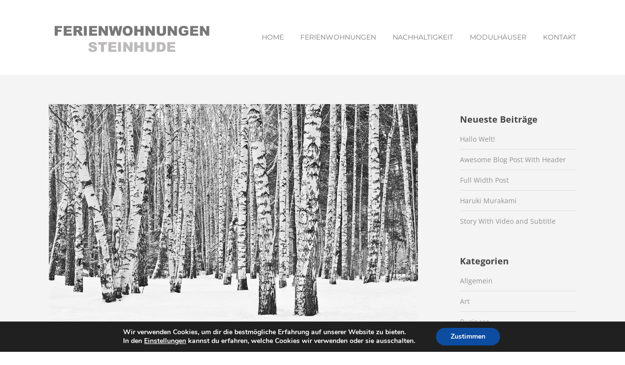

--- FILE ---
content_type: text/html; charset=UTF-8
request_url: https://www.spafewo-steinhude.de/2013/10/03/icelands-biggest-volcano-timelapse/
body_size: 14824
content:


<!DOCTYPE html>

<html xmlns="http://www.w3.org/1999/xhtml" lang="de">
	
        
    <head>
    	        
		    	<meta charset="UTF-8" />
		<meta name="viewport" content="width=device-width, height=device-height, initial-scale=1">
        <meta http-equiv="X-UA-Compatible" content="IE=edge">
		<link rel="profile" href="http://gmpg.org/xfn/11" />
            	
				<title>Iceland&#8217;s volcano timelapse &#8211; Ferienwohnung Steinhude</title>
<meta name='robots' content='max-image-preview:large' />

<link rel='dns-prefetch' href='//s.w.org' />
<link rel="alternate" type="application/rss+xml" title="Ferienwohnung Steinhude &raquo; Feed" href="https://www.spafewo-steinhude.de/feed/" />
<link rel="alternate" type="application/rss+xml" title="Ferienwohnung Steinhude &raquo; Kommentar-Feed" href="https://www.spafewo-steinhude.de/comments/feed/" />
<link rel="alternate" type="application/rss+xml" title="Ferienwohnung Steinhude &raquo; Iceland&#8217;s volcano timelapse-Kommentar-Feed" href="https://www.spafewo-steinhude.de/2013/10/03/icelands-biggest-volcano-timelapse/feed/" />
<script type="text/javascript">
window._wpemojiSettings = {"baseUrl":"https:\/\/s.w.org\/images\/core\/emoji\/14.0.0\/72x72\/","ext":".png","svgUrl":"https:\/\/s.w.org\/images\/core\/emoji\/14.0.0\/svg\/","svgExt":".svg","source":{"concatemoji":"https:\/\/www.spafewo-steinhude.de\/wp-includes\/js\/wp-emoji-release.min.js?ver=6.0.11"}};
/*! This file is auto-generated */
!function(e,a,t){var n,r,o,i=a.createElement("canvas"),p=i.getContext&&i.getContext("2d");function s(e,t){var a=String.fromCharCode,e=(p.clearRect(0,0,i.width,i.height),p.fillText(a.apply(this,e),0,0),i.toDataURL());return p.clearRect(0,0,i.width,i.height),p.fillText(a.apply(this,t),0,0),e===i.toDataURL()}function c(e){var t=a.createElement("script");t.src=e,t.defer=t.type="text/javascript",a.getElementsByTagName("head")[0].appendChild(t)}for(o=Array("flag","emoji"),t.supports={everything:!0,everythingExceptFlag:!0},r=0;r<o.length;r++)t.supports[o[r]]=function(e){if(!p||!p.fillText)return!1;switch(p.textBaseline="top",p.font="600 32px Arial",e){case"flag":return s([127987,65039,8205,9895,65039],[127987,65039,8203,9895,65039])?!1:!s([55356,56826,55356,56819],[55356,56826,8203,55356,56819])&&!s([55356,57332,56128,56423,56128,56418,56128,56421,56128,56430,56128,56423,56128,56447],[55356,57332,8203,56128,56423,8203,56128,56418,8203,56128,56421,8203,56128,56430,8203,56128,56423,8203,56128,56447]);case"emoji":return!s([129777,127995,8205,129778,127999],[129777,127995,8203,129778,127999])}return!1}(o[r]),t.supports.everything=t.supports.everything&&t.supports[o[r]],"flag"!==o[r]&&(t.supports.everythingExceptFlag=t.supports.everythingExceptFlag&&t.supports[o[r]]);t.supports.everythingExceptFlag=t.supports.everythingExceptFlag&&!t.supports.flag,t.DOMReady=!1,t.readyCallback=function(){t.DOMReady=!0},t.supports.everything||(n=function(){t.readyCallback()},a.addEventListener?(a.addEventListener("DOMContentLoaded",n,!1),e.addEventListener("load",n,!1)):(e.attachEvent("onload",n),a.attachEvent("onreadystatechange",function(){"complete"===a.readyState&&t.readyCallback()})),(e=t.source||{}).concatemoji?c(e.concatemoji):e.wpemoji&&e.twemoji&&(c(e.twemoji),c(e.wpemoji)))}(window,document,window._wpemojiSettings);
</script>
<style type="text/css">
img.wp-smiley,
img.emoji {
	display: inline !important;
	border: none !important;
	box-shadow: none !important;
	height: 1em !important;
	width: 1em !important;
	margin: 0 0.07em !important;
	vertical-align: -0.1em !important;
	background: none !important;
	padding: 0 !important;
}
</style>
	<link rel='stylesheet' id='layerslider-css'  href='https://www.spafewo-steinhude.de/wp-content/plugins/LayerSlider/static/layerslider/css/layerslider.css?ver=6.9.2' type='text/css' media='all' />
<link rel='stylesheet' id='wp-block-library-css'  href='https://www.spafewo-steinhude.de/wp-includes/css/dist/block-library/style.min.css?ver=6.0.11' type='text/css' media='all' />
<style id='global-styles-inline-css' type='text/css'>
body{--wp--preset--color--black: #000000;--wp--preset--color--cyan-bluish-gray: #abb8c3;--wp--preset--color--white: #ffffff;--wp--preset--color--pale-pink: #f78da7;--wp--preset--color--vivid-red: #cf2e2e;--wp--preset--color--luminous-vivid-orange: #ff6900;--wp--preset--color--luminous-vivid-amber: #fcb900;--wp--preset--color--light-green-cyan: #7bdcb5;--wp--preset--color--vivid-green-cyan: #00d084;--wp--preset--color--pale-cyan-blue: #8ed1fc;--wp--preset--color--vivid-cyan-blue: #0693e3;--wp--preset--color--vivid-purple: #9b51e0;--wp--preset--gradient--vivid-cyan-blue-to-vivid-purple: linear-gradient(135deg,rgba(6,147,227,1) 0%,rgb(155,81,224) 100%);--wp--preset--gradient--light-green-cyan-to-vivid-green-cyan: linear-gradient(135deg,rgb(122,220,180) 0%,rgb(0,208,130) 100%);--wp--preset--gradient--luminous-vivid-amber-to-luminous-vivid-orange: linear-gradient(135deg,rgba(252,185,0,1) 0%,rgba(255,105,0,1) 100%);--wp--preset--gradient--luminous-vivid-orange-to-vivid-red: linear-gradient(135deg,rgba(255,105,0,1) 0%,rgb(207,46,46) 100%);--wp--preset--gradient--very-light-gray-to-cyan-bluish-gray: linear-gradient(135deg,rgb(238,238,238) 0%,rgb(169,184,195) 100%);--wp--preset--gradient--cool-to-warm-spectrum: linear-gradient(135deg,rgb(74,234,220) 0%,rgb(151,120,209) 20%,rgb(207,42,186) 40%,rgb(238,44,130) 60%,rgb(251,105,98) 80%,rgb(254,248,76) 100%);--wp--preset--gradient--blush-light-purple: linear-gradient(135deg,rgb(255,206,236) 0%,rgb(152,150,240) 100%);--wp--preset--gradient--blush-bordeaux: linear-gradient(135deg,rgb(254,205,165) 0%,rgb(254,45,45) 50%,rgb(107,0,62) 100%);--wp--preset--gradient--luminous-dusk: linear-gradient(135deg,rgb(255,203,112) 0%,rgb(199,81,192) 50%,rgb(65,88,208) 100%);--wp--preset--gradient--pale-ocean: linear-gradient(135deg,rgb(255,245,203) 0%,rgb(182,227,212) 50%,rgb(51,167,181) 100%);--wp--preset--gradient--electric-grass: linear-gradient(135deg,rgb(202,248,128) 0%,rgb(113,206,126) 100%);--wp--preset--gradient--midnight: linear-gradient(135deg,rgb(2,3,129) 0%,rgb(40,116,252) 100%);--wp--preset--duotone--dark-grayscale: url('#wp-duotone-dark-grayscale');--wp--preset--duotone--grayscale: url('#wp-duotone-grayscale');--wp--preset--duotone--purple-yellow: url('#wp-duotone-purple-yellow');--wp--preset--duotone--blue-red: url('#wp-duotone-blue-red');--wp--preset--duotone--midnight: url('#wp-duotone-midnight');--wp--preset--duotone--magenta-yellow: url('#wp-duotone-magenta-yellow');--wp--preset--duotone--purple-green: url('#wp-duotone-purple-green');--wp--preset--duotone--blue-orange: url('#wp-duotone-blue-orange');--wp--preset--font-size--small: 13px;--wp--preset--font-size--medium: 20px;--wp--preset--font-size--large: 36px;--wp--preset--font-size--x-large: 42px;}.has-black-color{color: var(--wp--preset--color--black) !important;}.has-cyan-bluish-gray-color{color: var(--wp--preset--color--cyan-bluish-gray) !important;}.has-white-color{color: var(--wp--preset--color--white) !important;}.has-pale-pink-color{color: var(--wp--preset--color--pale-pink) !important;}.has-vivid-red-color{color: var(--wp--preset--color--vivid-red) !important;}.has-luminous-vivid-orange-color{color: var(--wp--preset--color--luminous-vivid-orange) !important;}.has-luminous-vivid-amber-color{color: var(--wp--preset--color--luminous-vivid-amber) !important;}.has-light-green-cyan-color{color: var(--wp--preset--color--light-green-cyan) !important;}.has-vivid-green-cyan-color{color: var(--wp--preset--color--vivid-green-cyan) !important;}.has-pale-cyan-blue-color{color: var(--wp--preset--color--pale-cyan-blue) !important;}.has-vivid-cyan-blue-color{color: var(--wp--preset--color--vivid-cyan-blue) !important;}.has-vivid-purple-color{color: var(--wp--preset--color--vivid-purple) !important;}.has-black-background-color{background-color: var(--wp--preset--color--black) !important;}.has-cyan-bluish-gray-background-color{background-color: var(--wp--preset--color--cyan-bluish-gray) !important;}.has-white-background-color{background-color: var(--wp--preset--color--white) !important;}.has-pale-pink-background-color{background-color: var(--wp--preset--color--pale-pink) !important;}.has-vivid-red-background-color{background-color: var(--wp--preset--color--vivid-red) !important;}.has-luminous-vivid-orange-background-color{background-color: var(--wp--preset--color--luminous-vivid-orange) !important;}.has-luminous-vivid-amber-background-color{background-color: var(--wp--preset--color--luminous-vivid-amber) !important;}.has-light-green-cyan-background-color{background-color: var(--wp--preset--color--light-green-cyan) !important;}.has-vivid-green-cyan-background-color{background-color: var(--wp--preset--color--vivid-green-cyan) !important;}.has-pale-cyan-blue-background-color{background-color: var(--wp--preset--color--pale-cyan-blue) !important;}.has-vivid-cyan-blue-background-color{background-color: var(--wp--preset--color--vivid-cyan-blue) !important;}.has-vivid-purple-background-color{background-color: var(--wp--preset--color--vivid-purple) !important;}.has-black-border-color{border-color: var(--wp--preset--color--black) !important;}.has-cyan-bluish-gray-border-color{border-color: var(--wp--preset--color--cyan-bluish-gray) !important;}.has-white-border-color{border-color: var(--wp--preset--color--white) !important;}.has-pale-pink-border-color{border-color: var(--wp--preset--color--pale-pink) !important;}.has-vivid-red-border-color{border-color: var(--wp--preset--color--vivid-red) !important;}.has-luminous-vivid-orange-border-color{border-color: var(--wp--preset--color--luminous-vivid-orange) !important;}.has-luminous-vivid-amber-border-color{border-color: var(--wp--preset--color--luminous-vivid-amber) !important;}.has-light-green-cyan-border-color{border-color: var(--wp--preset--color--light-green-cyan) !important;}.has-vivid-green-cyan-border-color{border-color: var(--wp--preset--color--vivid-green-cyan) !important;}.has-pale-cyan-blue-border-color{border-color: var(--wp--preset--color--pale-cyan-blue) !important;}.has-vivid-cyan-blue-border-color{border-color: var(--wp--preset--color--vivid-cyan-blue) !important;}.has-vivid-purple-border-color{border-color: var(--wp--preset--color--vivid-purple) !important;}.has-vivid-cyan-blue-to-vivid-purple-gradient-background{background: var(--wp--preset--gradient--vivid-cyan-blue-to-vivid-purple) !important;}.has-light-green-cyan-to-vivid-green-cyan-gradient-background{background: var(--wp--preset--gradient--light-green-cyan-to-vivid-green-cyan) !important;}.has-luminous-vivid-amber-to-luminous-vivid-orange-gradient-background{background: var(--wp--preset--gradient--luminous-vivid-amber-to-luminous-vivid-orange) !important;}.has-luminous-vivid-orange-to-vivid-red-gradient-background{background: var(--wp--preset--gradient--luminous-vivid-orange-to-vivid-red) !important;}.has-very-light-gray-to-cyan-bluish-gray-gradient-background{background: var(--wp--preset--gradient--very-light-gray-to-cyan-bluish-gray) !important;}.has-cool-to-warm-spectrum-gradient-background{background: var(--wp--preset--gradient--cool-to-warm-spectrum) !important;}.has-blush-light-purple-gradient-background{background: var(--wp--preset--gradient--blush-light-purple) !important;}.has-blush-bordeaux-gradient-background{background: var(--wp--preset--gradient--blush-bordeaux) !important;}.has-luminous-dusk-gradient-background{background: var(--wp--preset--gradient--luminous-dusk) !important;}.has-pale-ocean-gradient-background{background: var(--wp--preset--gradient--pale-ocean) !important;}.has-electric-grass-gradient-background{background: var(--wp--preset--gradient--electric-grass) !important;}.has-midnight-gradient-background{background: var(--wp--preset--gradient--midnight) !important;}.has-small-font-size{font-size: var(--wp--preset--font-size--small) !important;}.has-medium-font-size{font-size: var(--wp--preset--font-size--medium) !important;}.has-large-font-size{font-size: var(--wp--preset--font-size--large) !important;}.has-x-large-font-size{font-size: var(--wp--preset--font-size--x-large) !important;}
</style>
<link rel='stylesheet' id='contact-form-7-css'  href='https://www.spafewo-steinhude.de/wp-content/plugins/contact-form-7/includes/css/styles.css?ver=5.5.3' type='text/css' media='all' />
<link rel='stylesheet' id='go-gallery-css'  href='https://www.spafewo-steinhude.de/wp-content/plugins/go-gallery/assets/css/go-gallery.css?ver=1.2' type='text/css' media='all' />
<link rel='stylesheet' id='go-gallery-effects-css'  href='https://www.spafewo-steinhude.de/wp-content/plugins/go-gallery/assets/css/effects.css?ver=1.2' type='text/css' media='all' />
<link rel='stylesheet' id='qtlb-css'  href='https://www.spafewo-steinhude.de/wp-content/plugins/go-gallery/assets/plugins/qtlb/styles.css?ver=1.2' type='text/css' media='all' />
<link rel='stylesheet' id='dashicons-css'  href='https://www.spafewo-steinhude.de/wp-includes/css/dashicons.min.css?ver=6.0.11' type='text/css' media='all' />
<link rel='stylesheet' id='bento-theme-styles-css'  href='https://www.spafewo-steinhude.de/wp-content/themes/bento/style.css' type='text/css' media='all' />
<style id='bento-theme-styles-inline-css' type='text/css'>

		.logo {
			padding: 30px 0;
			padding: 3rem 0;
		}
	
		@media screen and (min-width: 64em) {
			.bnt-container {
				max-width: 1080px;
				max-width: 108rem;
			}
		}
		@media screen and (min-width: 74.25em) {
			.bnt-container {
				padding: 0;
			}
		}
		@media screen and (min-width: 120em) {
			.bnt-container {
				max-width: 1440px;
				max-width: 144rem;
			}
		}
	
		body {
			font-family: Open Sans, Arial, sans-serif;
			font-size: 14px;
			font-size: 1.4em;
		}
		.site-content h1, 
		.site-content h2, 
		.site-content h3, 
		.site-content h4, 
		.site-content h5, 
		.site-content h6,
		.post-header-title h1 {
			font-family: Open Sans, Arial, sans-serif;
		}
		#nav-primary {
			font-family: Montserrat, Arial, sans-serif;
		}
		.primary-menu > li > a,
		.primary-menu > li > a:after {
			font-size: 14px;
			font-size: 1.4rem;
		}
	
		.site-header,
		.header-default .site-header.fixed-header,
		.header-centered .site-header.fixed-header,
		.header-side .site-wrapper {
			background: #ffffff;
		}
		.primary-menu > li > .sub-menu {
			border-top-color: #ffffff;
		}
		.primary-menu > li > a,
		#nav-mobile li a,
		.mobile-menu-trigger,
		.mobile-menu-close,
		.ham-menu-close {
			color: #7a7a7a;
		}
		.primary-menu > li > a:hover,
		.primary-menu > li.current-menu-item > a,
		.primary-menu > li.current-menu-ancestor > a {
			color: #b5b5b5;
		}
		.primary-menu .sub-menu li,
		#nav-mobile {
			background-color: #dddddd;
		}
		.primary-menu .sub-menu li a:hover,
		.primary-menu .sub-menu .current-menu-item:not(.current-menu-ancestor) > a,
		#nav-mobile li a:hover,
		#nav-mobile .current-menu-item:not(.current-menu-ancestor) > a {
			background-color: #cccccc;
		}
		.primary-menu .sub-menu,
		.primary-menu .sub-menu li,
		#nav-mobile li a,
		#nav-mobile .primary-mobile-menu > li:first-child > a {
			border-color: #cccccc;
		}
		.primary-menu .sub-menu li a {
			color: #6b6b6b; 
		}
		.primary-menu .sub-menu li:hover > a {
			color: #333333; 
		}
		#nav-mobile {
			background-color: #dddddd;
		}
		#nav-mobile li a,
		.mobile-menu-trigger,
		.mobile-menu-close {
			color: #333333;
		}
		#nav-mobile li a:hover,
		#nav-mobile .current-menu-item:not(.current-menu-ancestor) > a {
			background-color: #cccccc;
		}
		#nav-mobile li a,
		#nav-mobile .primary-mobile-menu > li:first-child > a {
			border-color: #cccccc;	
		}
		#nav-mobile li a:hover,
		.mobile-menu-trigger-container:hover,
		.mobile-menu-close:hover {
			color: #333333;
		}
	
		.site-content {
			background-color: #f4f4f4;
		}
		.site-content h1, 
		.site-content h2, 
		.site-content h3, 
		.site-content h4, 
		.site-content h5, 
		.site-content h6 {
			color: #444444;
		}
		.products .product a h3,
		.masonry-item-box a h2 {
			color: inherit;	
		}
		.site-content {
			color: #333333;
		}
		.site-content a:not(.masonry-item-link) {
			color: #919191;
		}
		.site-content a:not(.page-numbers) {
			color: #919191;
		}
		.site-content a:not(.ajax-load-more) {
			color: #919191;
		}
		.site-content a:not(.remove) {
			color: #919191;
		}
		.site-content a:not(.button) {
			color: #919191;
		}
		.page-links a .page-link-text:not(:hover) {
			color: #00B285;
		}
		label,
		.wp-caption-text,
		.post-date-blog,
		.entry-footer, 
		.archive-header .archive-description, 
		.comment-meta,
		.comment-notes,
		.project-types,
		.widget_archive li,
		.widget_categories li,
		.widget .post-date,
		.widget_calendar table caption,
		.widget_calendar table th,
		.widget_recent_comments .recentcomments,
		.product .price del,
		.widget del,
		.widget del .amount,
		.product_list_widget a.remove,
		.product_list_widget .quantity,
		.product-categories .count,
		.product_meta,
		.shop_table td.product-remove a,
		.woocommerce-checkout .payment_methods .wc_payment_method .payment_box {
			color: #999999;
		}
		hr,
		.entry-content table,
		.entry-content td,
		.entry-content th,
		.separator-line,
		.comment .comment .comment-nested,
		.comment-respond,
		.sidebar .widget_recent_entries ul li,
		.sidebar .widget_recent_comments ul li,
		.sidebar .widget_categories ul li,
		.sidebar .widget_archive ul li,
		.sidebar .widget_product_categories ul li,
		.woocommerce .site-footer .widget-woo .product_list_widget li,
		.woocommerce .site-footer .widget-woo .cart_list li:last-child,
		.woocommerce-tabs .tabs,
		.woocommerce-tabs .tabs li.active,
		.cart_item,
		.cart_totals .cart-subtotal,
		.cart_totals .order-total,
		.woocommerce-checkout-review-order table tfoot,
		.woocommerce-checkout-review-order table tfoot .order-total,
		.woocommerce-checkout-review-order table tfoot .shipping {
			border-color: #dddddd;	
		}
		input[type="text"], 
		input[type="password"], 
		input[type="email"], 
		input[type="number"], 
		input[type="tel"], 
		input[type="search"], 
		textarea, 
		select, 
		.select2-container {
			background-color: #e4e4e4;
			color: #333333;
		}
		::-webkit-input-placeholder { 
			color: #aaaaaa; 
		}
		::-moz-placeholder { 
			color: #aaaaaa; 
		}
		:-ms-input-placeholder { 
			color: #aaaaaa; 
		}
		input:-moz-placeholder { 
			color: #aaaaaa; 
		}
		.pagination a.page-numbers:hover,
		.woocommerce-pagination a.page-numbers:hover,
		.site-content a.ajax-load-more:hover,
		.page-links a .page-link-text:hover,
		.widget_price_filter .ui-slider .ui-slider-range, 
		.widget_price_filter .ui-slider .ui-slider-handle,
		input[type="submit"],
		.site-content .button,
		.widget_price_filter .ui-slider .ui-slider-range, 
		.widget_price_filter .ui-slider .ui-slider-handle {
			background-color: #d6d6d6;	
		}
		.pagination a.page-numbers:hover,
		.woocommerce-pagination a.page-numbers:hover,
		.site-content a.ajax-load-more:hover,
		.page-links a .page-link-text:hover {
			border-color: #d6d6d6;
		}
		.page-links a .page-link-text:not(:hover),
		.pagination a, 
		.woocommerce-pagination a,
		.site-content a.ajax-load-more {
			color: #d6d6d6;
		}
		input[type="submit"]:hover,
		.site-content .button:hover {
			background-color: #4f4f4f;
		}
		input[type="submit"],
		.site-content .button,
		.site-content a.button,
		.pagination a.page-numbers:hover,
		.woocommerce-pagination a.page-numbers:hover,
		.site-content a.ajax-load-more:hover,
		.page-links a .page-link-text:hover {
			color: #ffffff;	
		}
		input[type="submit"]:hover,
		.site-content .button:hover {
			color: #ffffff;
		}
		.shop_table .actions .button,
		.shipping-calculator-form .button,
		.checkout_coupon .button,
		.widget_shopping_cart .button:first-child,
		.price_slider_amount .button {
			background-color: #999999;
		}
		.shop_table .actions .button:hover,
		.shipping-calculator-form .button:hover,
		.checkout_coupon .button:hover,
		.widget_shopping_cart .button:first-child:hover,
		.price_slider_amount .button:hover {
			background-color: #777777;
		}
		.shop_table .actions .button,
		.shipping-calculator-form .button,
		.checkout_coupon .button,
		.widget_shopping_cart .button:first-child,
		.price_slider_amount .button {
			color: #ffffff;
		}
		.shop_table .actions .button:hover,
		.shipping-calculator-form .button:hover,
		.checkout_coupon .button:hover,
		.widget_shopping_cart .button:first-child:hover,
		.price_slider_amount .button:hover {
			color: #ffffff;
		}
	
		.sidebar-footer {
			background-color: #888888;
		}
		.site-footer {
			color: #cccccc;
		}
		.site-footer a {
			color: #ffffff;
		}
		.site-footer label, 
		.site-footer .post-date-blog, 
		.site-footer .entry-footer, 
		.site-footer .comment-meta, 
		.site-footer .comment-notes, 
		.site-footer .widget_archive li, 
		.site-footer .widget_categories li, 
		.site-footer .widget .post-date, 
		.site-footer .widget_calendar table caption, 
		.site-footer .widget_calendar table th, 
		.site-footer .widget_recent_comments .recentcomments {
			color: #aaaaaa;
		}
		.sidebar-footer .widget_recent_entries ul li, 
		.sidebar-footer .widget_recent_comments ul li, 
		.sidebar-footer .widget_categories ul li, 
		.sidebar-footer .widget_archive ul li {
			border-color: #999999;
		}
		.bottom-footer {
			background-color: #666666;
			color: #cccccc;
		}
		.bottom-footer a {
			color: #ffffff;
		}
	
		.home.blog .post-header-title h1 {
			color: #ffffff;
		}
		.home.blog .post-header-subtitle {
			color: #cccccc;
		}
	

				.post-header {
					background-image: url(https://www.spafewo-steinhude.de/wp-content/uploads/2013/10/b-icelands-biggest-volcano-timelapse.jpg);
				}
			
			.post-header-title h1,
			.entry-header h1 { 
				color: ; 
			}
			.post-header-subtitle {
				color: ;
			}
			.site-content {
				background-color: ;
			}
		
</style>
<link rel='stylesheet' id='font-awesome-css'  href='https://www.spafewo-steinhude.de/wp-content/plugins/elementor/assets/lib/font-awesome/css/font-awesome.min.css?ver=4.7.0' type='text/css' media='all' />
<link rel='stylesheet' id='google-fonts-css'  href='https://www.spafewo-steinhude.de/wp-content/uploads/omgf/google-fonts/google-fonts.css?ver=1666963572' type='text/css' media='all' />
<link rel='stylesheet' id='gallerycolumnsCC_style-css'  href='https://www.spafewo-steinhude.de/wp-content/plugins/gallery-masonry-editor/styles.css?ver=6.0.11' type='text/css' media='all' />
<link rel='stylesheet' id='nextgen_widgets_style-css'  href='https://www.spafewo-steinhude.de/wp-content/plugins/nextgen-gallery/products/photocrati_nextgen/modules/widget/static/widgets.css?ver=3.18' type='text/css' media='all' />
<link rel='stylesheet' id='nextgen_basic_thumbnails_style-css'  href='https://www.spafewo-steinhude.de/wp-content/plugins/nextgen-gallery/products/photocrati_nextgen/modules/nextgen_basic_gallery/static/thumbnails/nextgen_basic_thumbnails.css?ver=3.18' type='text/css' media='all' />
<link rel='stylesheet' id='nextgen_basic_slideshow_style-css'  href='https://www.spafewo-steinhude.de/wp-content/plugins/nextgen-gallery/products/photocrati_nextgen/modules/nextgen_basic_gallery/static/slideshow/ngg_basic_slideshow.css?ver=3.18' type='text/css' media='all' />
<link rel='stylesheet' id='moove_gdpr_frontend-css'  href='https://www.spafewo-steinhude.de/wp-content/plugins/gdpr-cookie-compliance/dist/styles/gdpr-main.css?ver=4.8.13' type='text/css' media='all' />
<style id='moove_gdpr_frontend-inline-css' type='text/css'>
#moove_gdpr_cookie_modal,#moove_gdpr_cookie_info_bar,.gdpr_cookie_settings_shortcode_content{font-family:Nunito,sans-serif}#moove_gdpr_save_popup_settings_button{background-color:#373737;color:#fff}#moove_gdpr_save_popup_settings_button:hover{background-color:#000}#moove_gdpr_cookie_info_bar .moove-gdpr-info-bar-container .moove-gdpr-info-bar-content a.mgbutton,#moove_gdpr_cookie_info_bar .moove-gdpr-info-bar-container .moove-gdpr-info-bar-content button.mgbutton{background-color:#0c4da2}#moove_gdpr_cookie_modal .moove-gdpr-modal-content .moove-gdpr-modal-footer-content .moove-gdpr-button-holder a.mgbutton,#moove_gdpr_cookie_modal .moove-gdpr-modal-content .moove-gdpr-modal-footer-content .moove-gdpr-button-holder button.mgbutton,.gdpr_cookie_settings_shortcode_content .gdpr-shr-button.button-green{background-color:#0c4da2;border-color:#0c4da2}#moove_gdpr_cookie_modal .moove-gdpr-modal-content .moove-gdpr-modal-footer-content .moove-gdpr-button-holder a.mgbutton:hover,#moove_gdpr_cookie_modal .moove-gdpr-modal-content .moove-gdpr-modal-footer-content .moove-gdpr-button-holder button.mgbutton:hover,.gdpr_cookie_settings_shortcode_content .gdpr-shr-button.button-green:hover{background-color:#fff;color:#0c4da2}#moove_gdpr_cookie_modal .moove-gdpr-modal-content .moove-gdpr-modal-close i,#moove_gdpr_cookie_modal .moove-gdpr-modal-content .moove-gdpr-modal-close span.gdpr-icon{background-color:#0c4da2;border:1px solid #0c4da2}#moove_gdpr_cookie_info_bar span.change-settings-button.focus-g,#moove_gdpr_cookie_info_bar span.change-settings-button:focus{-webkit-box-shadow:0 0 1px 3px #0c4da2;-moz-box-shadow:0 0 1px 3px #0c4da2;box-shadow:0 0 1px 3px #0c4da2}#moove_gdpr_cookie_modal .moove-gdpr-modal-content .moove-gdpr-modal-close i:hover,#moove_gdpr_cookie_modal .moove-gdpr-modal-content .moove-gdpr-modal-close span.gdpr-icon:hover,#moove_gdpr_cookie_info_bar span[data-href]>u.change-settings-button{color:#0c4da2}#moove_gdpr_cookie_modal .moove-gdpr-modal-content .moove-gdpr-modal-left-content #moove-gdpr-menu li.menu-item-selected a span.gdpr-icon,#moove_gdpr_cookie_modal .moove-gdpr-modal-content .moove-gdpr-modal-left-content #moove-gdpr-menu li.menu-item-selected button span.gdpr-icon{color:inherit}#moove_gdpr_cookie_modal .moove-gdpr-modal-content .moove-gdpr-modal-left-content #moove-gdpr-menu li a span.gdpr-icon,#moove_gdpr_cookie_modal .moove-gdpr-modal-content .moove-gdpr-modal-left-content #moove-gdpr-menu li button span.gdpr-icon{color:inherit}#moove_gdpr_cookie_modal .gdpr-acc-link{line-height:0;font-size:0;color:transparent;position:absolute}#moove_gdpr_cookie_modal .moove-gdpr-modal-content .moove-gdpr-modal-close:hover i,#moove_gdpr_cookie_modal .moove-gdpr-modal-content .moove-gdpr-modal-left-content #moove-gdpr-menu li a,#moove_gdpr_cookie_modal .moove-gdpr-modal-content .moove-gdpr-modal-left-content #moove-gdpr-menu li button,#moove_gdpr_cookie_modal .moove-gdpr-modal-content .moove-gdpr-modal-left-content #moove-gdpr-menu li button i,#moove_gdpr_cookie_modal .moove-gdpr-modal-content .moove-gdpr-modal-left-content #moove-gdpr-menu li a i,#moove_gdpr_cookie_modal .moove-gdpr-modal-content .moove-gdpr-tab-main .moove-gdpr-tab-main-content a:hover,#moove_gdpr_cookie_info_bar.moove-gdpr-dark-scheme .moove-gdpr-info-bar-container .moove-gdpr-info-bar-content a.mgbutton:hover,#moove_gdpr_cookie_info_bar.moove-gdpr-dark-scheme .moove-gdpr-info-bar-container .moove-gdpr-info-bar-content button.mgbutton:hover,#moove_gdpr_cookie_info_bar.moove-gdpr-dark-scheme .moove-gdpr-info-bar-container .moove-gdpr-info-bar-content a:hover,#moove_gdpr_cookie_info_bar.moove-gdpr-dark-scheme .moove-gdpr-info-bar-container .moove-gdpr-info-bar-content button:hover,#moove_gdpr_cookie_info_bar.moove-gdpr-dark-scheme .moove-gdpr-info-bar-container .moove-gdpr-info-bar-content span.change-settings-button:hover,#moove_gdpr_cookie_info_bar.moove-gdpr-dark-scheme .moove-gdpr-info-bar-container .moove-gdpr-info-bar-content u.change-settings-button:hover,#moove_gdpr_cookie_info_bar span[data-href]>u.change-settings-button,#moove_gdpr_cookie_info_bar.moove-gdpr-dark-scheme .moove-gdpr-info-bar-container .moove-gdpr-info-bar-content a.mgbutton.focus-g,#moove_gdpr_cookie_info_bar.moove-gdpr-dark-scheme .moove-gdpr-info-bar-container .moove-gdpr-info-bar-content button.mgbutton.focus-g,#moove_gdpr_cookie_info_bar.moove-gdpr-dark-scheme .moove-gdpr-info-bar-container .moove-gdpr-info-bar-content a.focus-g,#moove_gdpr_cookie_info_bar.moove-gdpr-dark-scheme .moove-gdpr-info-bar-container .moove-gdpr-info-bar-content button.focus-g,#moove_gdpr_cookie_info_bar.moove-gdpr-dark-scheme .moove-gdpr-info-bar-container .moove-gdpr-info-bar-content a.mgbutton:focus,#moove_gdpr_cookie_info_bar.moove-gdpr-dark-scheme .moove-gdpr-info-bar-container .moove-gdpr-info-bar-content button.mgbutton:focus,#moove_gdpr_cookie_info_bar.moove-gdpr-dark-scheme .moove-gdpr-info-bar-container .moove-gdpr-info-bar-content a:focus,#moove_gdpr_cookie_info_bar.moove-gdpr-dark-scheme .moove-gdpr-info-bar-container .moove-gdpr-info-bar-content button:focus,#moove_gdpr_cookie_info_bar.moove-gdpr-dark-scheme .moove-gdpr-info-bar-container .moove-gdpr-info-bar-content span.change-settings-button.focus-g,span.change-settings-button:focus,#moove_gdpr_cookie_info_bar.moove-gdpr-dark-scheme .moove-gdpr-info-bar-container .moove-gdpr-info-bar-content u.change-settings-button.focus-g,#moove_gdpr_cookie_info_bar.moove-gdpr-dark-scheme .moove-gdpr-info-bar-container .moove-gdpr-info-bar-content u.change-settings-button:focus{color:#0c4da2}#moove_gdpr_cookie_modal.gdpr_lightbox-hide{display:none}
</style>
<!--n2css--><script type='text/javascript' id='layerslider-greensock-js-extra'>
/* <![CDATA[ */
var LS_Meta = {"v":"6.9.2"};
/* ]]> */
</script>
<script type='text/javascript' src='https://www.spafewo-steinhude.de/wp-content/plugins/LayerSlider/static/layerslider/js/greensock.js?ver=1.19.0' id='layerslider-greensock-js'></script>
<script type='text/javascript' src='https://www.spafewo-steinhude.de/wp-includes/js/jquery/jquery.min.js?ver=3.6.0' id='jquery-core-js'></script>
<script type='text/javascript' src='https://www.spafewo-steinhude.de/wp-includes/js/jquery/jquery-migrate.min.js?ver=3.3.2' id='jquery-migrate-js'></script>
<script type='text/javascript' src='https://www.spafewo-steinhude.de/wp-content/plugins/LayerSlider/static/layerslider/js/layerslider.kreaturamedia.jquery.js?ver=6.9.2' id='layerslider-js'></script>
<script type='text/javascript' src='https://www.spafewo-steinhude.de/wp-content/plugins/LayerSlider/static/layerslider/js/layerslider.transitions.js?ver=6.9.2' id='layerslider-transitions-js'></script>
<meta name="generator" content="Powered by LayerSlider 6.9.2 - Multi-Purpose, Responsive, Parallax, Mobile-Friendly Slider Plugin for WordPress." />
<!-- LayerSlider updates and docs at: https://layerslider.kreaturamedia.com -->
<link rel="https://api.w.org/" href="https://www.spafewo-steinhude.de/wp-json/" /><link rel="alternate" type="application/json" href="https://www.spafewo-steinhude.de/wp-json/wp/v2/posts/40" /><link rel="EditURI" type="application/rsd+xml" title="RSD" href="https://www.spafewo-steinhude.de/xmlrpc.php?rsd" />
<link rel="wlwmanifest" type="application/wlwmanifest+xml" href="https://www.spafewo-steinhude.de/wp-includes/wlwmanifest.xml" /> 
<meta name="generator" content="WordPress 6.0.11" />
<link rel="canonical" href="https://www.spafewo-steinhude.de/2013/10/03/icelands-biggest-volcano-timelapse/" />
<link rel='shortlink' href='https://www.spafewo-steinhude.de/?p=40' />
<link rel="alternate" type="application/json+oembed" href="https://www.spafewo-steinhude.de/wp-json/oembed/1.0/embed?url=https%3A%2F%2Fwww.spafewo-steinhude.de%2F2013%2F10%2F03%2Ficelands-biggest-volcano-timelapse%2F" />
<link rel="alternate" type="text/xml+oembed" href="https://www.spafewo-steinhude.de/wp-json/oembed/1.0/embed?url=https%3A%2F%2Fwww.spafewo-steinhude.de%2F2013%2F10%2F03%2Ficelands-biggest-volcano-timelapse%2F&#038;format=xml" />
<style type="text/css" id="custom-background-css">
body.custom-background { background-image: url("https://ferienwohnung-steinhuder-mar.de/wp-content/uploads/2020/10/room-with-blurred-seats-scaled.jpg"); background-position: center center; background-size: auto; background-repeat: repeat; background-attachment: scroll; }
</style>
	        
    </head>
    
    
        
    <body class="post-template-default single single-post postid-40 single-format-video custom-background wp-custom-logo hazel-core-1.0.4 has-sidebar right-sidebar header-default elementor-default elementor-kit-20500">
	
		<svg xmlns="http://www.w3.org/2000/svg" viewBox="0 0 0 0" width="0" height="0" focusable="false" role="none" style="visibility: hidden; position: absolute; left: -9999px; overflow: hidden;" ><defs><filter id="wp-duotone-dark-grayscale"><feColorMatrix color-interpolation-filters="sRGB" type="matrix" values=" .299 .587 .114 0 0 .299 .587 .114 0 0 .299 .587 .114 0 0 .299 .587 .114 0 0 " /><feComponentTransfer color-interpolation-filters="sRGB" ><feFuncR type="table" tableValues="0 0.498039215686" /><feFuncG type="table" tableValues="0 0.498039215686" /><feFuncB type="table" tableValues="0 0.498039215686" /><feFuncA type="table" tableValues="1 1" /></feComponentTransfer><feComposite in2="SourceGraphic" operator="in" /></filter></defs></svg><svg xmlns="http://www.w3.org/2000/svg" viewBox="0 0 0 0" width="0" height="0" focusable="false" role="none" style="visibility: hidden; position: absolute; left: -9999px; overflow: hidden;" ><defs><filter id="wp-duotone-grayscale"><feColorMatrix color-interpolation-filters="sRGB" type="matrix" values=" .299 .587 .114 0 0 .299 .587 .114 0 0 .299 .587 .114 0 0 .299 .587 .114 0 0 " /><feComponentTransfer color-interpolation-filters="sRGB" ><feFuncR type="table" tableValues="0 1" /><feFuncG type="table" tableValues="0 1" /><feFuncB type="table" tableValues="0 1" /><feFuncA type="table" tableValues="1 1" /></feComponentTransfer><feComposite in2="SourceGraphic" operator="in" /></filter></defs></svg><svg xmlns="http://www.w3.org/2000/svg" viewBox="0 0 0 0" width="0" height="0" focusable="false" role="none" style="visibility: hidden; position: absolute; left: -9999px; overflow: hidden;" ><defs><filter id="wp-duotone-purple-yellow"><feColorMatrix color-interpolation-filters="sRGB" type="matrix" values=" .299 .587 .114 0 0 .299 .587 .114 0 0 .299 .587 .114 0 0 .299 .587 .114 0 0 " /><feComponentTransfer color-interpolation-filters="sRGB" ><feFuncR type="table" tableValues="0.549019607843 0.988235294118" /><feFuncG type="table" tableValues="0 1" /><feFuncB type="table" tableValues="0.717647058824 0.254901960784" /><feFuncA type="table" tableValues="1 1" /></feComponentTransfer><feComposite in2="SourceGraphic" operator="in" /></filter></defs></svg><svg xmlns="http://www.w3.org/2000/svg" viewBox="0 0 0 0" width="0" height="0" focusable="false" role="none" style="visibility: hidden; position: absolute; left: -9999px; overflow: hidden;" ><defs><filter id="wp-duotone-blue-red"><feColorMatrix color-interpolation-filters="sRGB" type="matrix" values=" .299 .587 .114 0 0 .299 .587 .114 0 0 .299 .587 .114 0 0 .299 .587 .114 0 0 " /><feComponentTransfer color-interpolation-filters="sRGB" ><feFuncR type="table" tableValues="0 1" /><feFuncG type="table" tableValues="0 0.278431372549" /><feFuncB type="table" tableValues="0.592156862745 0.278431372549" /><feFuncA type="table" tableValues="1 1" /></feComponentTransfer><feComposite in2="SourceGraphic" operator="in" /></filter></defs></svg><svg xmlns="http://www.w3.org/2000/svg" viewBox="0 0 0 0" width="0" height="0" focusable="false" role="none" style="visibility: hidden; position: absolute; left: -9999px; overflow: hidden;" ><defs><filter id="wp-duotone-midnight"><feColorMatrix color-interpolation-filters="sRGB" type="matrix" values=" .299 .587 .114 0 0 .299 .587 .114 0 0 .299 .587 .114 0 0 .299 .587 .114 0 0 " /><feComponentTransfer color-interpolation-filters="sRGB" ><feFuncR type="table" tableValues="0 0" /><feFuncG type="table" tableValues="0 0.647058823529" /><feFuncB type="table" tableValues="0 1" /><feFuncA type="table" tableValues="1 1" /></feComponentTransfer><feComposite in2="SourceGraphic" operator="in" /></filter></defs></svg><svg xmlns="http://www.w3.org/2000/svg" viewBox="0 0 0 0" width="0" height="0" focusable="false" role="none" style="visibility: hidden; position: absolute; left: -9999px; overflow: hidden;" ><defs><filter id="wp-duotone-magenta-yellow"><feColorMatrix color-interpolation-filters="sRGB" type="matrix" values=" .299 .587 .114 0 0 .299 .587 .114 0 0 .299 .587 .114 0 0 .299 .587 .114 0 0 " /><feComponentTransfer color-interpolation-filters="sRGB" ><feFuncR type="table" tableValues="0.780392156863 1" /><feFuncG type="table" tableValues="0 0.949019607843" /><feFuncB type="table" tableValues="0.352941176471 0.470588235294" /><feFuncA type="table" tableValues="1 1" /></feComponentTransfer><feComposite in2="SourceGraphic" operator="in" /></filter></defs></svg><svg xmlns="http://www.w3.org/2000/svg" viewBox="0 0 0 0" width="0" height="0" focusable="false" role="none" style="visibility: hidden; position: absolute; left: -9999px; overflow: hidden;" ><defs><filter id="wp-duotone-purple-green"><feColorMatrix color-interpolation-filters="sRGB" type="matrix" values=" .299 .587 .114 0 0 .299 .587 .114 0 0 .299 .587 .114 0 0 .299 .587 .114 0 0 " /><feComponentTransfer color-interpolation-filters="sRGB" ><feFuncR type="table" tableValues="0.650980392157 0.403921568627" /><feFuncG type="table" tableValues="0 1" /><feFuncB type="table" tableValues="0.447058823529 0.4" /><feFuncA type="table" tableValues="1 1" /></feComponentTransfer><feComposite in2="SourceGraphic" operator="in" /></filter></defs></svg><svg xmlns="http://www.w3.org/2000/svg" viewBox="0 0 0 0" width="0" height="0" focusable="false" role="none" style="visibility: hidden; position: absolute; left: -9999px; overflow: hidden;" ><defs><filter id="wp-duotone-blue-orange"><feColorMatrix color-interpolation-filters="sRGB" type="matrix" values=" .299 .587 .114 0 0 .299 .587 .114 0 0 .299 .587 .114 0 0 .299 .587 .114 0 0 " /><feComponentTransfer color-interpolation-filters="sRGB" ><feFuncR type="table" tableValues="0.0980392156863 1" /><feFuncG type="table" tableValues="0 0.662745098039" /><feFuncB type="table" tableValues="0.847058823529 0.419607843137" /><feFuncA type="table" tableValues="1 1" /></feComponentTransfer><feComposite in2="SourceGraphic" operator="in" /></filter></defs></svg>	
		         				
		<div class="site-wrapper clear">

			<header class="site-header no-fixed-header">
            	<div class="bnt-container">
                
                	        <div class="mobile-menu-trigger">
        	<div class="mobile-menu-trigger-container">
                <div class="mobile-menu-trigger-stick">
                </div>
                <div class="mobile-menu-trigger-stick">
                </div>
                <div class="mobile-menu-trigger-stick">
                </div>
            </div>
        </div>
        <div class="mobile-menu">
            <div class="mobile-menu-shadow">
            </div>
            <div id="nav-mobile" class="nav">
            	<div class="mobile-menu-close-container">
                	<div class="mobile-menu-close">
                    </div>
                </div>
                <nav>
                    <div class="menu-container"><ul id="menu-top_new-1" class="primary-mobile-menu"><li class="menu-item menu-item-type-post_type menu-item-object-page menu-item-home menu-item-21225"><a href="https://www.spafewo-steinhude.de/"><span class="menu-item-inner">HOME</span></a></li>
<li class="menu-item menu-item-type-post_type menu-item-object-page menu-item-21750"><a href="https://www.spafewo-steinhude.de/ferienwohnungen/"><span class="menu-item-inner">Ferienwohnungen</span></a></li>
<li class="menu-item menu-item-type-post_type menu-item-object-page menu-item-22277"><a href="https://www.spafewo-steinhude.de/nachhaltigkeit/"><span class="menu-item-inner">Nachhaltigkeit</span></a></li>
<li class="menu-item menu-item-type-post_type menu-item-object-page menu-item-21539"><a href="https://www.spafewo-steinhude.de/verkauf/"><span class="menu-item-inner">Modulhäuser</span></a></li>
<li class="menu-item menu-item-type-post_type menu-item-object-page menu-item-21261"><a href="https://www.spafewo-steinhude.de/kontakt-2/"><span class="menu-item-inner">Kontakt</span></a></li>
</ul></div>                </nav>
            </div>
        </div>
                    		
                    <div class="logo clear"><a href="https://www.spafewo-steinhude.de/" class="logo-image-link"><img class="logo-fullsize" src="https://www.spafewo-steinhude.de/wp-content/uploads/2020/10/cropped-Logoklein-2-1.png" alt="Ferienwohnung Steinhude" /><img class="logo-mobile" src="https://www.spafewo-steinhude.de/wp-content/uploads/2020/10/cropped-Logoklein-2-1.png" alt="Ferienwohnung Steinhude" /></a></div>                    
                    		<div class="header-menu clear">
            <div id="nav-primary" class="nav">
                <nav>
                    <div class="menu-container"><ul id="menu-top_new-2" class="primary-menu"><li class="menu-item menu-item-type-post_type menu-item-object-page menu-item-home menu-item-21225"><a href="https://www.spafewo-steinhude.de/"><span class="menu-item-inner">HOME</span></a></li>
<li class="menu-item menu-item-type-post_type menu-item-object-page menu-item-21750"><a href="https://www.spafewo-steinhude.de/ferienwohnungen/"><span class="menu-item-inner">Ferienwohnungen</span></a></li>
<li class="menu-item menu-item-type-post_type menu-item-object-page menu-item-22277"><a href="https://www.spafewo-steinhude.de/nachhaltigkeit/"><span class="menu-item-inner">Nachhaltigkeit</span></a></li>
<li class="menu-item menu-item-type-post_type menu-item-object-page menu-item-21539"><a href="https://www.spafewo-steinhude.de/verkauf/"><span class="menu-item-inner">Modulhäuser</span></a></li>
<li class="menu-item menu-item-type-post_type menu-item-object-page menu-item-21261"><a href="https://www.spafewo-steinhude.de/kontakt-2/"><span class="menu-item-inner">Kontakt</span></a></li>
</ul></div>                </nav>
            </div>
        </div>
		<div class="ham-menu-trigger">
        	<div class="ham-menu-trigger-container">
                <div class="ham-menu-trigger-stick">
                </div>
                <div class="ham-menu-trigger-stick">
                </div>
                <div class="ham-menu-trigger-stick">
                </div>
            </div>
        </div>
		<div class="ham-menu-close-container">
			<div class="ham-menu-close">
			</div>
		</div>
                            
                </div>
            </header>
			
			<!-- .site-header -->
						
						
        	<div class="site-content">
<div class="bnt-container">
    
    <div class="content content-post">
        <main class="site-main" role="main">
        
            
<article id="post-40" class="post-40 post type-post status-publish format-video has-post-thumbnail hentry category-art tag-articles tag-ecology tag-nature tag-science tag-video post_format-post-format-video has-thumb">

				<div class="post-thumbnail">
				<img width="1100" height="731" src="https://www.spafewo-steinhude.de/wp-content/uploads/2013/10/b-icelands-biggest-volcano-timelapse.jpg" class="attachment-post-thumbnail size-post-thumbnail wp-post-image" alt="Image description goes here" srcset="https://www.spafewo-steinhude.de/wp-content/uploads/2013/10/b-icelands-biggest-volcano-timelapse.jpg 1100w, https://www.spafewo-steinhude.de/wp-content/uploads/2013/10/b-icelands-biggest-volcano-timelapse-600x399.jpg 600w, https://www.spafewo-steinhude.de/wp-content/uploads/2013/10/b-icelands-biggest-volcano-timelapse-300x199.jpg 300w, https://www.spafewo-steinhude.de/wp-content/uploads/2013/10/b-icelands-biggest-volcano-timelapse-1024x680.jpg 1024w, https://www.spafewo-steinhude.de/wp-content/uploads/2013/10/b-icelands-biggest-volcano-timelapse-768x510.jpg 768w, https://www.spafewo-steinhude.de/wp-content/uploads/2013/10/b-icelands-biggest-volcano-timelapse-700x465.jpg 700w" sizes="(max-width: 1100px) 100vw, 1100px" />			</div>
			<header class="entry-header"><h1 class="entry-title">Iceland&#8217;s volcano timelapse</h1>
				<div class="post-header-subtitle">
					The term minimalism is also used to describe a trend in design and architecture where in the subject is reduced to its necessary elements. Minimalist design has been highly influenced by Japanese traditional design and architecture. In addition, the work of De Stijl artists is a major source of reference for this kind of work.
				</div>
			</header><div class="entry-content clear"><p>[vc_row][vc_column][vc_column_text]Mixtape Carles tattooed skateboard, letterpress artisan Neutra street art crucifix organic vinyl keffiyeh fingerstache Austin. Shabby chic photo booth distillery Odd Future. Chillwave deep v bespoke sartorial, tousled typewriter Carles twee. Leggings Carles PBR&amp;B asymmetrical, forage kale chips messenger bag bitters Tumblr cred retro. Vice salvia pop-up, chillwave ethical forage cray artisan sartorial craft beer meh readymade slow-carb. Pug Etsy Tonx Vice Truffaut fanny pack, sustainable YOLO keytar trust fund. Austin Cosby sweater farm-to-table pour-over, flannel skateboard Godard drinking vinegar lomo.[/vc_column_text][vc_separator type=&#8220;transparent&#8220; position=&#8220;center&#8220; up=&#8220;35&#8243; down=&#8220;0&#8243;][blockquote text=&#8220;Far far away, behind the word mountains, far from the countries Vokalia and Consonantia, there live the blind texts.&#8220; show_quote_icon=&#8220;yes&#8220; title_tag=&#8220;h4&#8243;][vc_separator type=&#8220;transparent&#8220; position=&#8220;center&#8220; up=&#8220;35&#8243; down=&#8220;0&#8243;][vc_column_text]Fixie ethical letterpress single-origin coffee, occupy Carles ethnic VHS 8-bit Austin. Odd Future crucifix Helvetica locavore, Carles 8-bit butcher hella hoodie. Cosby sweater scenester church-key fingerstache vegan pork belly kitsch, seitan cornhole yr Odd Future Helvetica mustache before they sold out. Before they sold out keytar polaroid pour-over, kogi umami PBR semiotics banjo. Paleo 90&#8217;s swag, food truck fashion axe cred flannel four loko fixie jean shorts art party pop-up biodiesel High Life typewriter. Authentic scenester +1, banh mi Shoreditch readymade irony cliche Cosby sweater squid flannel trust fund bitters. Bespoke crucifix Godard next level, keffiyeh narwhal kogi Odd Future tattooed shabby chic beard.[/vc_column_text][vc_separator type=&#8220;transparent&#8220; position=&#8220;center&#8220; up=&#8220;35&#8243; down=&#8220;0&#8243;][vc_column_text]Paleo 90&#8217;s swag, food truck fashion axe cred flannel four loko fixie jean shorts art party pop-up biodiesel High Life typewriter. Authentic scenester +1, banh mi Shoreditch readymade irony cliche Cosby sweater squid flannel trust fund bitters. Bespoke crucifix Godard next level, keffiyeh narwhal kogi Odd Future tattooed shabby chic beard.[/vc_column_text][/vc_column][/vc_row]</p>
</div><footer class="entry-footer"><div class="post-tags">Schlagwörter: <a href="https://www.spafewo-steinhude.de/tag/articles/" rel="tag">Articles</a>, <a href="https://www.spafewo-steinhude.de/tag/ecology/" rel="tag">Ecology</a>, <a href="https://www.spafewo-steinhude.de/tag/nature/" rel="tag">Nature</a>, <a href="https://www.spafewo-steinhude.de/tag/science/" rel="tag">Science</a>, <a href="https://www.spafewo-steinhude.de/tag/video/" rel="tag">Video</a></div></footer>            <div class="author-info">
            	<div class="author-avatar">
                	<img alt='' src='https://secure.gravatar.com/avatar/9a7f2e0f3e245f7b81a4cacd9b1e544d?s=80&#038;d=mm&#038;r=g' srcset='https://secure.gravatar.com/avatar/9a7f2e0f3e245f7b81a4cacd9b1e544d?s=160&#038;d=mm&#038;r=g 2x' class='avatar avatar-80 photo' height='80' width='80' loading='lazy'/>                </div>
                <div class="author-description">
                	<h3 class="author-name">
						Posted by admin                    </h3>
                                        <a class="author-posts" href="https://www.spafewo-steinhude.de/author/admin/" rel="author">
                    	View all posts by admin                    </a>
                </div>
            </div>
            		
</article>


<div id="comments" class="comments-area">

	    
    	<div id="respond" class="comment-respond">
		<h3 id="reply-title" class="comment-reply-title">Schreibe einen Kommentar <small><a rel="nofollow" id="cancel-comment-reply-link" href="/2013/10/03/icelands-biggest-volcano-timelapse/#respond" style="display:none;">Antwort abbrechen</a></small></h3><form action="https://www.spafewo-steinhude.de/wp-comments-post.php" method="post" id="commentform" class="comment-form">
		<div class="comment-form-field comment-form-author">
			<label for="author">Name</label>
			<input 
				id="author" 
				name="author" 
				type="text" 
				placeholder="Name" 
				value="" 
				size="30" aria-required='true' />
		</div>
	

		<div class="comment-form-field comment-form-email">
			<label for="email">Email</label>
			<input 
				id="email" 
				name="email" 
				type="text" 
				placeholder="Email" 
				value="" 
				size="30" aria-required='true' />
		</div>
	

<p class="comment-form-cookies-consent"><input id="wp-comment-cookies-consent" name="wp-comment-cookies-consent" type="checkbox" value="yes" /> <label for="wp-comment-cookies-consent">Meinen Namen, meine E-Mail-Adresse und meine Website in diesem Browser für die nächste Kommentierung speichern.</label></p>

		<div class="comment-form-comment">
			<textarea
				id="comment" 
				name="comment" 
				placeholder="Comment" 
				cols="45" rows="8" 
				aria-required="true"
			></textarea>
		</div>
	<p class="form-submit"><input name="submit" type="submit" id="submit" class="submit" value="Submit Comment" /> <input type='hidden' name='comment_post_ID' value='40' id='comment_post_ID' />
<input type='hidden' name='comment_parent' id='comment_parent' value='0' />
</p></form>	</div><!-- #respond -->
			
</div>    
        </main>
    </div>
    
    			<div class="sidebar widget-area">
				
		<div id="recent-posts-9" class="widget widget-sidebar widget_recent_entries clear">
		<h3 class="widget-title">Neueste Beiträge</h3>
		<ul>
											<li>
					<a href="https://www.spafewo-steinhude.de/2020/08/18/hallo-welt/">Hallo Welt!</a>
									</li>
											<li>
					<a href="https://www.spafewo-steinhude.de/2016/01/13/awesome-blog-post-with-header-image/">Awesome Blog Post With Header</a>
									</li>
											<li>
					<a href="https://www.spafewo-steinhude.de/2016/01/11/full-width-post/">Full Width Post</a>
									</li>
											<li>
					<a href="https://www.spafewo-steinhude.de/2015/12/30/quote/">Haruki Murakami</a>
									</li>
											<li>
					<a href="https://www.spafewo-steinhude.de/2015/12/24/story-with-video-and-subtitle/">Story With Video and Subtitle</a>
									</li>
					</ul>

		</div><div id="categories-8" class="widget widget-sidebar widget_categories clear"><h3 class="widget-title">Kategorien</h3>
			<ul>
					<li class="cat-item cat-item-1"><a href="https://www.spafewo-steinhude.de/category/allgemein/">Allgemein</a>
</li>
	<li class="cat-item cat-item-5"><a href="https://www.spafewo-steinhude.de/category/art/">Art</a>
</li>
	<li class="cat-item cat-item-6"><a href="https://www.spafewo-steinhude.de/category/business/">Business</a>
</li>
	<li class="cat-item cat-item-8"><a href="https://www.spafewo-steinhude.de/category/design/">Design</a>
</li>
	<li class="cat-item cat-item-9"><a href="https://www.spafewo-steinhude.de/category/music/">Music</a>
</li>
	<li class="cat-item cat-item-194"><a href="https://www.spafewo-steinhude.de/category/news/">News</a>
</li>
	<li class="cat-item cat-item-11"><a href="https://www.spafewo-steinhude.de/category/photography/">Photography</a>
</li>
	<li class="cat-item cat-item-195"><a href="https://www.spafewo-steinhude.de/category/quotes/">Quotes</a>
</li>
	<li class="cat-item cat-item-13"><a href="https://www.spafewo-steinhude.de/category/sport/">Sport</a>
</li>
	<li class="cat-item cat-item-196"><a href="https://www.spafewo-steinhude.de/category/strange-ideas/">Strange Ideas</a>
</li>
	<li class="cat-item cat-item-197"><a href="https://www.spafewo-steinhude.de/category/theories/">Theories</a>
</li>
	<li class="cat-item cat-item-198"><a href="https://www.spafewo-steinhude.de/category/thoughts/">Thoughts</a>
</li>
	<li class="cat-item cat-item-200"><a href="https://www.spafewo-steinhude.de/category/updates/">Updates</a>
</li>
			</ul>

			</div><div id="tag_cloud-8" class="widget widget-sidebar widget_tag_cloud clear"><h3 class="widget-title">Schlagwörter</h3><div class="tagcloud"><a href="https://www.spafewo-steinhude.de/tag/analysis/" class="tag-cloud-link tag-link-17 tag-link-position-1" style="font-size: 14pt;" aria-label="Analysis (3 Einträge)">Analysis</a>
<a href="https://www.spafewo-steinhude.de/tag/analytics/" class="tag-cloud-link tag-link-201 tag-link-position-2" style="font-size: 8pt;" aria-label="analytics (1 Eintrag)">analytics</a>
<a href="https://www.spafewo-steinhude.de/tag/art/" class="tag-cloud-link tag-link-18 tag-link-position-3" style="font-size: 19pt;" aria-label="Art (6 Einträge)">Art</a>
<a href="https://www.spafewo-steinhude.de/tag/articles/" class="tag-cloud-link tag-link-20 tag-link-position-4" style="font-size: 22pt;" aria-label="Articles (9 Einträge)">Articles</a>
<a href="https://www.spafewo-steinhude.de/tag/audio/" class="tag-cloud-link tag-link-22 tag-link-position-5" style="font-size: 11.6pt;" aria-label="Audio (2 Einträge)">Audio</a>
<a href="https://www.spafewo-steinhude.de/tag/awesome/" class="tag-cloud-link tag-link-202 tag-link-position-6" style="font-size: 11.6pt;" aria-label="awesome (2 Einträge)">awesome</a>
<a href="https://www.spafewo-steinhude.de/tag/beauty/" class="tag-cloud-link tag-link-203 tag-link-position-7" style="font-size: 14pt;" aria-label="beauty (3 Einträge)">beauty</a>
<a href="https://www.spafewo-steinhude.de/tag/business/" class="tag-cloud-link tag-link-24 tag-link-position-8" style="font-size: 11.6pt;" aria-label="Business (2 Einträge)">Business</a>
<a href="https://www.spafewo-steinhude.de/tag/creativity/" class="tag-cloud-link tag-link-204 tag-link-position-9" style="font-size: 17.6pt;" aria-label="creativity (5 Einträge)">creativity</a>
<a href="https://www.spafewo-steinhude.de/tag/culture/" class="tag-cloud-link tag-link-25 tag-link-position-10" style="font-size: 19pt;" aria-label="Culture (6 Einträge)">Culture</a>
<a href="https://www.spafewo-steinhude.de/tag/development/" class="tag-cloud-link tag-link-27 tag-link-position-11" style="font-size: 8pt;" aria-label="Development (1 Eintrag)">Development</a>
<a href="https://www.spafewo-steinhude.de/tag/ecology/" class="tag-cloud-link tag-link-29 tag-link-position-12" style="font-size: 14pt;" aria-label="Ecology (3 Einträge)">Ecology</a>
<a href="https://www.spafewo-steinhude.de/tag/events/" class="tag-cloud-link tag-link-31 tag-link-position-13" style="font-size: 14pt;" aria-label="Events (3 Einträge)">Events</a>
<a href="https://www.spafewo-steinhude.de/tag/excellence/" class="tag-cloud-link tag-link-205 tag-link-position-14" style="font-size: 11.6pt;" aria-label="excellence (2 Einträge)">excellence</a>
<a href="https://www.spafewo-steinhude.de/tag/finance/" class="tag-cloud-link tag-link-206 tag-link-position-15" style="font-size: 8pt;" aria-label="finance (1 Eintrag)">finance</a>
<a href="https://www.spafewo-steinhude.de/tag/fun/" class="tag-cloud-link tag-link-207 tag-link-position-16" style="font-size: 11.6pt;" aria-label="fun (2 Einträge)">fun</a>
<a href="https://www.spafewo-steinhude.de/tag/information/" class="tag-cloud-link tag-link-33 tag-link-position-17" style="font-size: 17.6pt;" aria-label="Information (5 Einträge)">Information</a>
<a href="https://www.spafewo-steinhude.de/tag/inspiration/" class="tag-cloud-link tag-link-34 tag-link-position-18" style="font-size: 11.6pt;" aria-label="Inspiration (2 Einträge)">Inspiration</a>
<a href="https://www.spafewo-steinhude.de/tag/mindfulness/" class="tag-cloud-link tag-link-208 tag-link-position-19" style="font-size: 8pt;" aria-label="mindfulness (1 Eintrag)">mindfulness</a>
<a href="https://www.spafewo-steinhude.de/tag/musings/" class="tag-cloud-link tag-link-209 tag-link-position-20" style="font-size: 11.6pt;" aria-label="musings (2 Einträge)">musings</a>
<a href="https://www.spafewo-steinhude.de/tag/nature/" class="tag-cloud-link tag-link-36 tag-link-position-21" style="font-size: 11.6pt;" aria-label="Nature (2 Einträge)">Nature</a>
<a href="https://www.spafewo-steinhude.de/tag/opportunities/" class="tag-cloud-link tag-link-37 tag-link-position-22" style="font-size: 8pt;" aria-label="Opportunities (1 Eintrag)">Opportunities</a>
<a href="https://www.spafewo-steinhude.de/tag/physics/" class="tag-cloud-link tag-link-210 tag-link-position-23" style="font-size: 8pt;" aria-label="physics (1 Eintrag)">physics</a>
<a href="https://www.spafewo-steinhude.de/tag/quality/" class="tag-cloud-link tag-link-211 tag-link-position-24" style="font-size: 8pt;" aria-label="quality (1 Eintrag)">quality</a>
<a href="https://www.spafewo-steinhude.de/tag/science/" class="tag-cloud-link tag-link-39 tag-link-position-25" style="font-size: 11.6pt;" aria-label="Science (2 Einträge)">Science</a>
<a href="https://www.spafewo-steinhude.de/tag/spectacle/" class="tag-cloud-link tag-link-212 tag-link-position-26" style="font-size: 11.6pt;" aria-label="spectacle (2 Einträge)">spectacle</a>
<a href="https://www.spafewo-steinhude.de/tag/travel/" class="tag-cloud-link tag-link-213 tag-link-position-27" style="font-size: 8pt;" aria-label="travel (1 Eintrag)">travel</a>
<a href="https://www.spafewo-steinhude.de/tag/trends/" class="tag-cloud-link tag-link-46 tag-link-position-28" style="font-size: 8pt;" aria-label="Trends (1 Eintrag)">Trends</a>
<a href="https://www.spafewo-steinhude.de/tag/video/" class="tag-cloud-link tag-link-47 tag-link-position-29" style="font-size: 11.6pt;" aria-label="Video (2 Einträge)">Video</a>
<a href="https://www.spafewo-steinhude.de/tag/vision/" class="tag-cloud-link tag-link-214 tag-link-position-30" style="font-size: 14pt;" aria-label="vision (3 Einträge)">vision</a></div>
</div>			</div>
			    
</div>


            </div><!-- .site-content -->
			
						<div class="after-content">
			</div>
            
            <footer class="site-footer">
				
								                    <div class="widget-area sidebar-footer clear">
                        <div class="bnt-container">
                                                    </div>
                	</div>
                                    
				                <div class="bottom-footer clear">
                	<div class="bnt-container">
					
								<div class="footer-menu">
			<div id="nav-footer" class="nav">
				<nav>
					<div class="menu-container"><ul id="menu-footer" class="menu-footer"><li id="menu-item-21287" class="menu-item menu-item-type-post_type menu-item-object-page menu-item-21287"><a href="https://www.spafewo-steinhude.de/impressum/"><span class="menu-item-inner">Impressum</span></a></li>
<li id="menu-item-21288" class="menu-item menu-item-type-post_type menu-item-object-page menu-item-21288"><a href="https://www.spafewo-steinhude.de/datenschutz/"><span class="menu-item-inner">Datenschutz</span></a></li>
</ul></div>				</nav>
			</div>
		</div>
								
                        <div class="footer-copyright">&#169; 2025 Ferienwohnung Steinhude. Bento theme by Satori</div>						
                    </div>
                </div>
                
            </footer><!-- .site-footer -->

		</div><!-- .site-wrapper -->
		
				<!-- Qt LightBox Template  -->
<div id="qt_popup_lb">
<div class="qt_popup_header">
<span id="qt_popup_close" class="qt-popup-close-button">X</span>
</div>
<div class="qt_popup_body">
<div class="qt_popup_content"></div>
</div>
<div class="qt_popup_footer"></div>
</div>
<!-- End of Qt LightBox Template -->
  <!--copyscapeskip-->
  <aside id="moove_gdpr_cookie_info_bar" class="moove-gdpr-info-bar-hidden moove-gdpr-align-center moove-gdpr-dark-scheme gdpr_infobar_postion_bottom" role="note" aria-label="GDPR Cookie-Banner" style="display: none;">
    <div class="moove-gdpr-info-bar-container">
      <div class="moove-gdpr-info-bar-content">
        
<div class="moove-gdpr-cookie-notice">
  <p>Wir verwenden Cookies, um dir die bestmögliche Erfahrung auf unserer Website zu bieten.</p><p>In den <span role="link"  tabindex="1"  data-href="#moove_gdpr_cookie_modal" class="change-settings-button">Einstellungen</span> kannst du erfahren, welche Cookies wir verwenden oder sie ausschalten.</p></div>
<!--  .moove-gdpr-cookie-notice -->        
<div class="moove-gdpr-button-holder">
		  <button class="mgbutton moove-gdpr-infobar-allow-all gdpr-fbo-0" aria-label="Zustimmen"  tabindex="1"  role="button">Zustimmen</button>
	  </div>
<!--  .button-container -->      </div>
      <!-- moove-gdpr-info-bar-content -->
    </div>
    <!-- moove-gdpr-info-bar-container -->
  </aside>
  <!-- #moove_gdpr_cookie_info_bar -->
  <!--/copyscapeskip-->
<script type='text/javascript' src='https://www.spafewo-steinhude.de/wp-includes/js/comment-reply.min.js?ver=6.0.11' id='comment-reply-js'></script>
<script type='text/javascript' src='https://www.spafewo-steinhude.de/wp-includes/js/dist/vendor/regenerator-runtime.min.js?ver=0.13.9' id='regenerator-runtime-js'></script>
<script type='text/javascript' src='https://www.spafewo-steinhude.de/wp-includes/js/dist/vendor/wp-polyfill.min.js?ver=3.15.0' id='wp-polyfill-js'></script>
<script type='text/javascript' id='contact-form-7-js-extra'>
/* <![CDATA[ */
var wpcf7 = {"api":{"root":"https:\/\/www.spafewo-steinhude.de\/wp-json\/","namespace":"contact-form-7\/v1"}};
/* ]]> */
</script>
<script type='text/javascript' src='https://www.spafewo-steinhude.de/wp-content/plugins/contact-form-7/includes/js/index.js?ver=5.5.3' id='contact-form-7-js'></script>
<script type='text/javascript' src='https://www.spafewo-steinhude.de/wp-includes/js/imagesloaded.min.js?ver=4.1.4' id='imagesloaded-js'></script>
<script type='text/javascript' src='https://www.spafewo-steinhude.de/wp-content/plugins/go-gallery/assets/plugins/isotope/isotope.pkgd.min.js?ver=1.2' id='isotope-js'></script>
<script type='text/javascript' src='https://www.spafewo-steinhude.de/wp-content/plugins/go-gallery/assets/js/go-gallery.js?ver=1.2' id='go-gallery-js'></script>
<script type='text/javascript' src='https://www.spafewo-steinhude.de/wp-content/plugins/go-gallery/assets/plugins/qtlb/scripts.js?ver=1.2' id='qtlb-js'></script>
<script type='text/javascript' src='https://www.spafewo-steinhude.de/wp-content/themes/bento/includes/fitvids/jquery.fitvids.js?ver=6.0.11' id='jquery-fitvids-js'></script>
<script type='text/javascript' id='bento-theme-scripts-js-extra'>
/* <![CDATA[ */
var bentoThemeVars = {"menu_config":"","fixed_menu":"1","ajaxurl":"https:\/\/www.spafewo-steinhude.de\/wp-admin\/admin-ajax.php","query_vars":"{\"page\":\"\",\"year\":\"2013\",\"monthnum\":\"10\",\"day\":\"03\",\"name\":\"icelands-biggest-volcano-timelapse\"}","paged":"0","max_pages":"0","grid_mode":"nogrid"};
/* ]]> */
</script>
<script type='text/javascript' src='https://www.spafewo-steinhude.de/wp-content/themes/bento/includes/js/theme-scripts.js?ver=6.0.11' id='bento-theme-scripts-js'></script>
<script type='text/javascript' id='moove_gdpr_frontend-js-extra'>
/* <![CDATA[ */
var moove_frontend_gdpr_scripts = {"ajaxurl":"https:\/\/www.spafewo-steinhude.de\/wp-admin\/admin-ajax.php","post_id":"40","plugin_dir":"https:\/\/www.spafewo-steinhude.de\/wp-content\/plugins\/gdpr-cookie-compliance","show_icons":"all","is_page":"","strict_init":"1","enabled_default":{"third_party":0,"advanced":0},"geo_location":"false","force_reload":"false","is_single":"1","hide_save_btn":"false","current_user":"0","cookie_expiration":"365","script_delay":"2000","close_btn_action":"1","close_cs_action":"1","gdpr_scor":"true","wp_lang":""};
/* ]]> */
</script>
<script type='text/javascript' src='https://www.spafewo-steinhude.de/wp-content/plugins/gdpr-cookie-compliance/dist/scripts/main.js?ver=4.8.13' id='moove_gdpr_frontend-js'></script>
<script type='text/javascript' id='moove_gdpr_frontend-js-after'>
var gdpr_consent__strict = "false"
var gdpr_consent__thirdparty = "false"
var gdpr_consent__advanced = "false"
var gdpr_consent__cookies = ""
</script>

    
  <!--copyscapeskip-->
  <!-- V1 -->
  <div id="moove_gdpr_cookie_modal" class="gdpr_lightbox-hide" role="complementary" aria-label="GDPR Einstellungsansicht">
    <div class="moove-gdpr-modal-content moove-clearfix logo-position-left moove_gdpr_modal_theme_v1">
          
        <button class="moove-gdpr-modal-close" aria-label="GDPR Cookie-Einstellungen schließen">
          <span class="gdpr-sr-only">GDPR Cookie-Einstellungen schließen</span>
          <span class="gdpr-icon moovegdpr-arrow-close"></span>
        </button>
            <div class="moove-gdpr-modal-left-content">
        
<div class="moove-gdpr-company-logo-holder">
  <img src="https://www.spafewo-steinhude.de/wp-content/plugins/gdpr-cookie-compliance/dist/images/gdpr-logo.png" alt="Ferienwohnung Steinhude"   width="350"  height="233"  class="img-responsive" />
</div>
<!--  .moove-gdpr-company-logo-holder -->        <ul id="moove-gdpr-menu">
          
<li class="menu-item-on menu-item-privacy_overview menu-item-selected">
  <button data-href="#privacy_overview" class="moove-gdpr-tab-nav" aria-label="Datenschutz-Übersicht">
    <span class="gdpr-svg-icon">
      <svg class="icon icon-privacy-overview" viewBox="0 0 26 32">
        <path d="M11.082 27.443l1.536 0.666 1.715-0.717c5.018-2.099 8.294-7.014 8.294-12.442v-5.734l-9.958-5.325-9.702 5.325v5.862c0 5.376 3.2 10.24 8.115 12.365zM4.502 10.138l8.166-4.506 8.397 4.506v4.813c0 4.838-2.893 9.19-7.347 11.034l-1.101 0.461-0.922-0.41c-4.352-1.894-7.194-6.195-7.194-10.957v-4.941zM12.029 14.259h1.536v7.347h-1.536v-7.347zM12.029 10.394h1.536v2.483h-1.536v-2.483z" fill="currentColor"></path>
      </svg>      
    </span> 
    <span class="gdpr-nav-tab-title">Datenschutz-Übersicht</span>
  </button>
</li>

  <li class="menu-item-strict-necessary-cookies menu-item-off">
    <button data-href="#strict-necessary-cookies" class="moove-gdpr-tab-nav" aria-label="Unbedingt notwendige Cookies">
      <span class="gdpr-svg-icon">
        <svg class="icon icon-strict-necessary" viewBox="0 0 26 32">
          <path d="M22.685 5.478l-9.984 10.752-2.97-4.070c-0.333-0.461-0.973-0.538-1.434-0.205-0.435 0.333-0.538 0.947-0.23 1.408l3.686 5.094c0.179 0.256 0.461 0.41 0.768 0.435h0.051c0.282 0 0.538-0.102 0.742-0.307l10.854-11.699c0.358-0.435 0.333-1.075-0.102-1.434-0.384-0.384-0.998-0.358-1.382 0.026v0zM22.301 12.954c-0.563 0.102-0.922 0.64-0.794 1.203 0.128 0.614 0.179 1.229 0.179 1.843 0 5.094-4.122 9.216-9.216 9.216s-9.216-4.122-9.216-9.216 4.122-9.216 9.216-9.216c1.536 0 3.021 0.384 4.378 1.101 0.512 0.23 1.126 0 1.357-0.538 0.205-0.461 0.051-0.998-0.384-1.254-5.478-2.944-12.314-0.922-15.283 4.557s-0.922 12.314 4.557 15.258 12.314 0.922 15.258-4.557c0.896-1.638 1.357-3.482 1.357-5.35 0-0.768-0.077-1.51-0.23-2.253-0.102-0.538-0.64-0.896-1.178-0.794z" fill="currentColor"></path>
        </svg>
      </span> 
      <span class="gdpr-nav-tab-title">Unbedingt notwendige Cookies</span>
    </button>
  </li>




        </ul>
        
<div class="moove-gdpr-branding-cnt">
  
		<a href="https://wordpress.org/plugins/gdpr-cookie-compliance/" target="_blank" rel="noopener noreferrer nofollow" class='moove-gdpr-branding'>Powered by&nbsp; <span>GDPR Cookie Compliance</span></a>
		</div>
<!--  .moove-gdpr-branding -->      </div>
      <!--  .moove-gdpr-modal-left-content -->
      <div class="moove-gdpr-modal-right-content">
        <div class="moove-gdpr-modal-title">
           
        </div>
        <!-- .moove-gdpr-modal-ritle -->
        <div class="main-modal-content">

          <div class="moove-gdpr-tab-content">
            
<div id="privacy_overview" class="moove-gdpr-tab-main">
      <span class="tab-title">Datenschutz-Übersicht</span>
    <div class="moove-gdpr-tab-main-content">
  	<p>Diese Website verwendet Cookies, damit wir dir die bestmögliche Benutzererfahrung bieten können. Cookie-Informationen werden in deinem Browser gespeichert und führen Funktionen aus, wie das Wiedererkennen von dir, wenn du auf unsere Website zurückkehrst, und hilft unserem Team zu verstehen, welche Abschnitte der Website für dich am interessantesten und nützlichsten sind.</p>
  	  </div>
  <!--  .moove-gdpr-tab-main-content -->

</div>
<!-- #privacy_overview -->            
  <div id="strict-necessary-cookies" class="moove-gdpr-tab-main" style="display:none">
    <span class="tab-title">Unbedingt notwendige Cookies</span>
    <div class="moove-gdpr-tab-main-content">
      <p>Unbedingt notwendige Cookies sollten jederzeit aktiviert sein, damit wir deine Einstellungen für die Cookie-Einstellungen speichern können.</p>
      <div class="moove-gdpr-status-bar ">
        <div class="gdpr-cc-form-wrap">
          <div class="gdpr-cc-form-fieldset">
            <label class="cookie-switch" for="moove_gdpr_strict_cookies">    
              <span class="gdpr-sr-only">Cookies aktivieren oder deaktivieren</span>        
              <input type="checkbox" aria-label="Unbedingt notwendige Cookies"  value="check" name="moove_gdpr_strict_cookies" id="moove_gdpr_strict_cookies">
              <span class="cookie-slider cookie-round" data-text-enable="Aktiviert" data-text-disabled="Deaktiviert"></span>
            </label>
          </div>
          <!-- .gdpr-cc-form-fieldset -->
        </div>
        <!-- .gdpr-cc-form-wrap -->
      </div>
      <!-- .moove-gdpr-status-bar -->
              <div class="moove-gdpr-strict-warning-message" style="margin-top: 10px;">
          <p>Wenn du diesen Cookie deaktivierst, können wir die Einstellungen nicht speichern. Dies bedeutet, dass du jedes Mal, wenn du diese Website besuchst, die Cookies erneut aktivieren oder deaktivieren musst.</p>
        </div>
        <!--  .moove-gdpr-tab-main-content -->
                                              
    </div>
    <!--  .moove-gdpr-tab-main-content -->
  </div>
  <!-- #strict-necesarry-cookies -->
            
            
            
          </div>
          <!--  .moove-gdpr-tab-content -->
        </div>
        <!--  .main-modal-content -->
        <div class="moove-gdpr-modal-footer-content">
          <div class="moove-gdpr-button-holder">
			  		<button class="mgbutton moove-gdpr-modal-allow-all button-visible" role="button" aria-label="Alle aktivieren">Alle aktivieren</button>
		  					<button class="mgbutton moove-gdpr-modal-save-settings button-visible" role="button" aria-label="Einstellungen speichern">Einstellungen speichern</button>
				</div>
<!--  .moove-gdpr-button-holder -->        </div>
        <!--  .moove-gdpr-modal-footer-content -->
      </div>
      <!--  .moove-gdpr-modal-right-content -->

      <div class="moove-clearfix"></div>

    </div>
    <!--  .moove-gdpr-modal-content -->
  </div>
  <!-- #moove_gdpr_cookie_modal -->
  <!--/copyscapeskip-->

	</body>
    
</html>